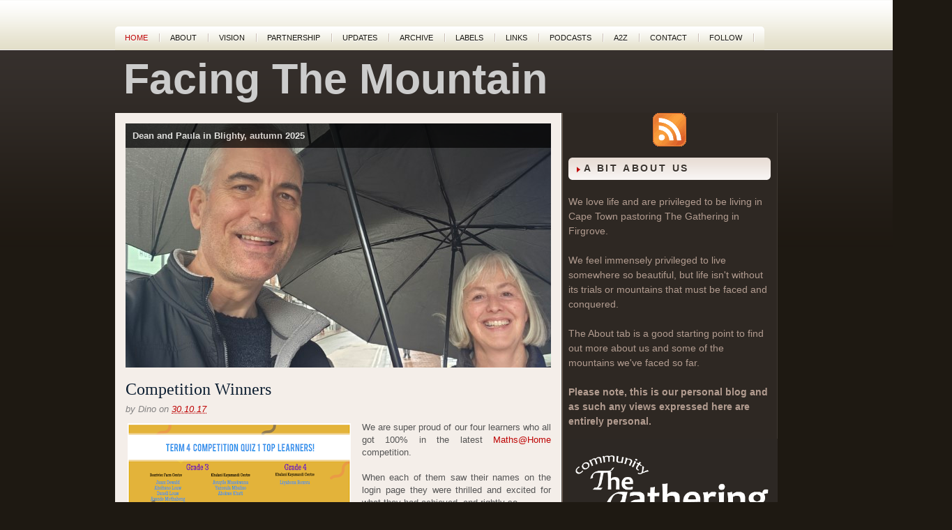

--- FILE ---
content_type: text/javascript; charset=UTF-8
request_url: https://www.dpfinnie.com/feeds/posts/default?alt=json-in-script&start-index=1812&max-results=1&callback=random_posts
body_size: 2706
content:
// API callback
random_posts({"version":"1.0","encoding":"UTF-8","feed":{"xmlns":"http://www.w3.org/2005/Atom","xmlns$openSearch":"http://a9.com/-/spec/opensearchrss/1.0/","xmlns$blogger":"http://schemas.google.com/blogger/2008","xmlns$georss":"http://www.georss.org/georss","xmlns$gd":"http://schemas.google.com/g/2005","xmlns$thr":"http://purl.org/syndication/thread/1.0","id":{"$t":"tag:blogger.com,1999:blog-7590439"},"updated":{"$t":"2026-01-11T17:55:11.994+02:00"},"category":[{"term":"family"},{"term":"blessings"},{"term":"church"},{"term":"friends"},{"term":"the gathering"},{"term":"outreach"},{"term":"mission"},{"term":"firgrove"},{"term":"personal thoughts"},{"term":"south africa"},{"term":"news"},{"term":"chris nissen park"},{"term":"soup kitchen"},{"term":"covid19"},{"term":"coronavirus"},{"term":"lockdown"},{"term":"uk"},{"term":"blogs"},{"term":"feeding program"},{"term":"health"},{"term":"macassar"},{"term":"fitness"},{"term":"a to z challenge"},{"term":"school"},{"term":"weekend"},{"term":"home"},{"term":"places"},{"term":"faith"},{"term":"humour"},{"term":"christmas"},{"term":"politics"},{"term":"birthday"},{"term":"prayer"},{"term":"homework club"},{"term":"video"},{"term":"boxing"},{"term":"blessed"},{"term":"cycling"},{"term":"exercise"},{"term":"disgrace"},{"term":"mission education"},{"term":"weather"},{"term":"mountain biking"},{"term":"holiday"},{"term":"helderberg"},{"term":"people"},{"term":"unicycling"},{"term":"football"},{"term":"church planting"},{"term":"ftm roadshow"},{"term":"books"},{"term":"home based care"},{"term":"celebration"},{"term":"community"},{"term":"theology"},{"term":"zim"},{"term":"nature reserve"},{"term":"party"},{"term":"fathers house"},{"term":"wedding"},{"term":"garden"},{"term":"bible study"},{"term":"wildlife"},{"term":"HIV"},{"term":"anniversary"},{"term":"pre-school"},{"term":"bakkie"},{"term":"death"},{"term":"dogs"},{"term":"sport"},{"term":"technical stuff"},{"term":"beach"},{"term":"crystal palace"},{"term":"general"},{"term":"house"},{"term":"freight"},{"term":"loadshedding"},{"term":"new year"},{"term":"projects"},{"term":"race day"},{"term":"winter"},{"term":"jimny"},{"term":"donations"},{"term":"world cup"},{"term":"funeral"},{"term":"illness"},{"term":"heroes"},{"term":"drought"},{"term":"fire"},{"term":"miles for smiles"},{"term":"testimony"},{"term":"immigration"},{"term":"muni"},{"term":"partnership"},{"term":"hokkie"},{"term":"leaders"},{"term":"thankful thursdays"},{"term":"homeless"},{"term":"music"},{"term":"npo"},{"term":"paris"},{"term":"the gathering international"},{"term":"vinyl"},{"term":"wimbledon"},{"term":"marriage"},{"term":"mental health"},{"term":"christians abroad"},{"term":"easter"},{"term":"juggling"},{"term":"world aids day"},{"term":"crossfit"},{"term":"gathering ground"},{"term":"hospital visits"},{"term":"parkrun"},{"term":"potjie"},{"term":"baptism"},{"term":"chaplain"},{"term":"chaplaincy"},{"term":"haircut"},{"term":"home brew"},{"term":"roadtrip"},{"term":"run"},{"term":"support"},{"term":"4x4"},{"term":"eistedffod"},{"term":"firewood"},{"term":"hospital"},{"term":"kalk bay"},{"term":"montagu"},{"term":"need2read"},{"term":"word of life"},{"term":"admin"},{"term":"blacklivesmatter"},{"term":"fa cup"},{"term":"karate"},{"term":"prayer walk"},{"term":"random stuff"},{"term":"safrec"},{"term":"surgery"},{"term":"u"}],"title":{"type":"text","$t":"Facing The Mountain"},"subtitle":{"type":"html","$t":""},"link":[{"rel":"http://schemas.google.com/g/2005#feed","type":"application/atom+xml","href":"https:\/\/www.dpfinnie.com\/feeds\/posts\/default"},{"rel":"self","type":"application/atom+xml","href":"https:\/\/www.blogger.com\/feeds\/7590439\/posts\/default?alt=json-in-script\u0026start-index=1812\u0026max-results=1"},{"rel":"alternate","type":"text/html","href":"https:\/\/www.dpfinnie.com\/"},{"rel":"hub","href":"http://pubsubhubbub.appspot.com/"},{"rel":"previous","type":"application/atom+xml","href":"https:\/\/www.blogger.com\/feeds\/7590439\/posts\/default?alt=json-in-script\u0026start-index=1811\u0026max-results=1"},{"rel":"next","type":"application/atom+xml","href":"https:\/\/www.blogger.com\/feeds\/7590439\/posts\/default?alt=json-in-script\u0026start-index=1813\u0026max-results=1"}],"author":[{"name":{"$t":"Finnie Family"},"uri":{"$t":"http:\/\/www.blogger.com\/profile\/14422106811132238755"},"email":{"$t":"noreply@blogger.com"},"gd$image":{"rel":"http://schemas.google.com/g/2005#thumbnail","width":"16","height":"16","src":"https:\/\/img1.blogblog.com\/img\/b16-rounded.gif"}}],"generator":{"version":"7.00","uri":"http://www.blogger.com","$t":"Blogger"},"openSearch$totalResults":{"$t":"2043"},"openSearch$startIndex":{"$t":"1812"},"openSearch$itemsPerPage":{"$t":"1"},"entry":[{"id":{"$t":"tag:blogger.com,1999:blog-7590439.post-112953494718518945"},"published":{"$t":"2005-10-17T09:24:00.000+02:00"},"updated":{"$t":"2020-06-22T11:57:17.474+02:00"},"title":{"type":"text","$t":"Weekend"},"content":{"type":"html","$t":"\u003Ca href=\"https:\/\/photos1.blogger.com\/blogger\/604\/308\/320\/Full%20Moon.jpg\" imageanchor=\"1\" style=\"clear: left; float: left; margin-bottom: 1em; margin-right: 1em;\" target=\"_blank\" title=\"Full moon seen from our door\"\u003E\u003Cimg alt=\"Full Moon\" border=\"0\" src=\"https:\/\/photos1.blogger.com\/blogger\/604\/308\/320\/Full%20Moon.jpg\" style=\"display: block; margin-top: 0px; text-align: center;\" \/\u003E\u003C\/a\u003EWe've had a really good weekend, on Saturday we went to Hermanus in the morning but sadly there were only a couple of whales and they were way off in the distance. That will probably be our last attempt this year to whale watch. We still had good fun with Joel who enjoyed clambering over the rocks and attempting to chase the dassies. In the evening we we went out to a Thai restaurant with our new friends Richard \u0026amp; Felicity, we such a good evening.\u003Cbr \/\u003E\n\u003Cbr \/\u003E\n\u003Ca name='more'\u003E\u003C\/a\u003EThis friendship is a real answer to prayer. It was good to chat without the distractions of Joel \u0026amp; Matthew and enjoy some adult company.\u003Cbr \/\u003E\n\u003Cbr \/\u003E\nSunday was another good day with the temp soaring to 30ºC -it looks like Summer has arrived- so after church we went off to the Nature Reserve. Joel was in 7th heaven as he saw a 'scoop' and a tractor close together, then as we walked to see 'Spikey' the porcupine (Joel is so scared of Spikey but feels compelled to see him) the education centre was being closed up so the man let Joel in to look at the snakes, turtles and fish. Joel couldn't believe his luck.\u003Cbr \/\u003E\n\u003Cbr \/\u003E\nWe have a busy (and potentially key) week coming up. On Tuesday Paula will be taking a couple of folk from CNP to the local Dr's with a view to seeking a referral to the hospice, whilst Dean will be beavering away on his MA work again, Tuesdays are allotted for this. On Friday we have a meeting with our lead elder to talk about our roles and the future. Please pray about this as we really want to serve the church and work towards the building of God's kingdom here in the Helderberg basin. We also need to set up a meeting with our church members in CNP with a view to establishing some unity amongst them, primarily by knocking the gossip on the head. Again, your prayers in this respect would be appreciated.\u003Cbr \/\u003E\n\u003Cbr \/\u003E\n\u003C!-- Blogger automated replacement: \"https:\/\/images-blogger-opensocial.googleusercontent.com\/gadgets\/proxy?url=http%3A%2F%2Fphotos1.blogger.com%2Fblogger%2F604%2F308%2F320%2FFull%2520Moon.jpg\u0026amp;container=blogger\u0026amp;gadget=a\u0026amp;rewriteMime=image%2F*\u0026amp;fpt=7bcfbce29e\" with \"https:\/\/photos1.blogger.com\/blogger\/604\/308\/320\/Full%20Moon.jpg\" --\u003E"},"link":[{"rel":"replies","type":"application/atom+xml","href":"https:\/\/www.dpfinnie.com\/feeds\/112953494718518945\/comments\/default","title":"Post Comments"},{"rel":"replies","type":"text/html","href":"https:\/\/www.dpfinnie.com\/2005\/10\/weekend.html#comment-form","title":"0 Comments"},{"rel":"edit","type":"application/atom+xml","href":"https:\/\/www.blogger.com\/feeds\/7590439\/posts\/default\/112953494718518945"},{"rel":"self","type":"application/atom+xml","href":"https:\/\/www.blogger.com\/feeds\/7590439\/posts\/default\/112953494718518945"},{"rel":"alternate","type":"text/html","href":"https:\/\/www.dpfinnie.com\/2005\/10\/weekend.html","title":"Weekend"}],"author":[{"name":{"$t":"Finnie Family"},"uri":{"$t":"http:\/\/www.blogger.com\/profile\/14422106811132238755"},"email":{"$t":"noreply@blogger.com"},"gd$image":{"rel":"http://schemas.google.com/g/2005#thumbnail","width":"16","height":"16","src":"https:\/\/img1.blogblog.com\/img\/b16-rounded.gif"}}],"thr$total":{"$t":"0"}}]}});

--- FILE ---
content_type: text/javascript; charset=UTF-8
request_url: https://www.dpfinnie.com/feeds/posts/default?alt=json-in-script&start-index=373&max-results=1&callback=random_posts
body_size: 3762
content:
// API callback
random_posts({"version":"1.0","encoding":"UTF-8","feed":{"xmlns":"http://www.w3.org/2005/Atom","xmlns$openSearch":"http://a9.com/-/spec/opensearchrss/1.0/","xmlns$blogger":"http://schemas.google.com/blogger/2008","xmlns$georss":"http://www.georss.org/georss","xmlns$gd":"http://schemas.google.com/g/2005","xmlns$thr":"http://purl.org/syndication/thread/1.0","id":{"$t":"tag:blogger.com,1999:blog-7590439"},"updated":{"$t":"2026-01-11T17:55:11.994+02:00"},"category":[{"term":"family"},{"term":"blessings"},{"term":"church"},{"term":"friends"},{"term":"the gathering"},{"term":"outreach"},{"term":"mission"},{"term":"firgrove"},{"term":"personal thoughts"},{"term":"south africa"},{"term":"news"},{"term":"chris nissen park"},{"term":"soup kitchen"},{"term":"covid19"},{"term":"coronavirus"},{"term":"lockdown"},{"term":"uk"},{"term":"blogs"},{"term":"feeding program"},{"term":"health"},{"term":"macassar"},{"term":"fitness"},{"term":"a to z challenge"},{"term":"school"},{"term":"weekend"},{"term":"home"},{"term":"places"},{"term":"faith"},{"term":"humour"},{"term":"christmas"},{"term":"politics"},{"term":"birthday"},{"term":"prayer"},{"term":"homework club"},{"term":"video"},{"term":"boxing"},{"term":"blessed"},{"term":"cycling"},{"term":"exercise"},{"term":"disgrace"},{"term":"mission education"},{"term":"weather"},{"term":"mountain biking"},{"term":"holiday"},{"term":"helderberg"},{"term":"people"},{"term":"unicycling"},{"term":"football"},{"term":"church planting"},{"term":"ftm roadshow"},{"term":"books"},{"term":"home based care"},{"term":"celebration"},{"term":"community"},{"term":"theology"},{"term":"zim"},{"term":"nature reserve"},{"term":"party"},{"term":"fathers house"},{"term":"wedding"},{"term":"garden"},{"term":"bible study"},{"term":"wildlife"},{"term":"HIV"},{"term":"anniversary"},{"term":"pre-school"},{"term":"bakkie"},{"term":"death"},{"term":"dogs"},{"term":"sport"},{"term":"technical stuff"},{"term":"beach"},{"term":"crystal palace"},{"term":"general"},{"term":"house"},{"term":"freight"},{"term":"loadshedding"},{"term":"new year"},{"term":"projects"},{"term":"race day"},{"term":"winter"},{"term":"jimny"},{"term":"donations"},{"term":"world cup"},{"term":"funeral"},{"term":"illness"},{"term":"heroes"},{"term":"drought"},{"term":"fire"},{"term":"miles for smiles"},{"term":"testimony"},{"term":"immigration"},{"term":"muni"},{"term":"partnership"},{"term":"hokkie"},{"term":"leaders"},{"term":"thankful thursdays"},{"term":"homeless"},{"term":"music"},{"term":"npo"},{"term":"paris"},{"term":"the gathering international"},{"term":"vinyl"},{"term":"wimbledon"},{"term":"marriage"},{"term":"mental health"},{"term":"christians abroad"},{"term":"easter"},{"term":"juggling"},{"term":"world aids day"},{"term":"crossfit"},{"term":"gathering ground"},{"term":"hospital visits"},{"term":"parkrun"},{"term":"potjie"},{"term":"baptism"},{"term":"chaplain"},{"term":"chaplaincy"},{"term":"haircut"},{"term":"home brew"},{"term":"roadtrip"},{"term":"run"},{"term":"support"},{"term":"4x4"},{"term":"eistedffod"},{"term":"firewood"},{"term":"hospital"},{"term":"kalk bay"},{"term":"montagu"},{"term":"need2read"},{"term":"word of life"},{"term":"admin"},{"term":"blacklivesmatter"},{"term":"fa cup"},{"term":"karate"},{"term":"prayer walk"},{"term":"random stuff"},{"term":"safrec"},{"term":"surgery"},{"term":"u"}],"title":{"type":"text","$t":"Facing The Mountain"},"subtitle":{"type":"html","$t":""},"link":[{"rel":"http://schemas.google.com/g/2005#feed","type":"application/atom+xml","href":"https:\/\/www.dpfinnie.com\/feeds\/posts\/default"},{"rel":"self","type":"application/atom+xml","href":"https:\/\/www.blogger.com\/feeds\/7590439\/posts\/default?alt=json-in-script\u0026start-index=373\u0026max-results=1"},{"rel":"alternate","type":"text/html","href":"https:\/\/www.dpfinnie.com\/"},{"rel":"hub","href":"http://pubsubhubbub.appspot.com/"},{"rel":"previous","type":"application/atom+xml","href":"https:\/\/www.blogger.com\/feeds\/7590439\/posts\/default?alt=json-in-script\u0026start-index=372\u0026max-results=1"},{"rel":"next","type":"application/atom+xml","href":"https:\/\/www.blogger.com\/feeds\/7590439\/posts\/default?alt=json-in-script\u0026start-index=374\u0026max-results=1"}],"author":[{"name":{"$t":"Finnie Family"},"uri":{"$t":"http:\/\/www.blogger.com\/profile\/14422106811132238755"},"email":{"$t":"noreply@blogger.com"},"gd$image":{"rel":"http://schemas.google.com/g/2005#thumbnail","width":"16","height":"16","src":"https:\/\/img1.blogblog.com\/img\/b16-rounded.gif"}}],"generator":{"version":"7.00","uri":"http://www.blogger.com","$t":"Blogger"},"openSearch$totalResults":{"$t":"2043"},"openSearch$startIndex":{"$t":"373"},"openSearch$itemsPerPage":{"$t":"1"},"entry":[{"id":{"$t":"tag:blogger.com,1999:blog-7590439.post-6677780358618963533"},"published":{"$t":"2020-06-23T09:58:00.000+02:00"},"updated":{"$t":"2020-06-23T09:58:00.205+02:00"},"category":[{"scheme":"http://www.blogger.com/atom/ns#","term":"blessings"},{"scheme":"http://www.blogger.com/atom/ns#","term":"coronavirus"},{"scheme":"http://www.blogger.com/atom/ns#","term":"covid19"},{"scheme":"http://www.blogger.com/atom/ns#","term":"family"},{"scheme":"http://www.blogger.com/atom/ns#","term":"friends"},{"scheme":"http://www.blogger.com/atom/ns#","term":"lockdown"},{"scheme":"http://www.blogger.com/atom/ns#","term":"music"},{"scheme":"http://www.blogger.com/atom/ns#","term":"south africa"}],"title":{"type":"text","$t":"Sound Engineering"},"content":{"type":"html","$t":"\u003Ca href=\"https:\/\/blogger.googleusercontent.com\/img\/b\/R29vZ2xl\/AVvXsEiY-Juy01h6V2BO39TT6AZUeeaXRRAR_JYPayX3z6eHGSmzuYmf1aBGF40iURmsvLAgXVhknG67cJWw_-d28A04zPbcpLI_P9x45rmQLPshTls7TJYPwbOJE3Z0JyMMUbEvSFy_\/s1600\/20200620_155310.jpg\" imageanchor=\"1\" style=\"clear: left; float: left; margin-bottom: 1em; margin-right: 1em;\" target=\"_blank\" title=\"\"\u003E\u003Cimg border=\"0\" data-original-height=\"629\" data-original-width=\"1366\" height=\"147\" src=\"https:\/\/blogger.googleusercontent.com\/img\/b\/R29vZ2xl\/AVvXsEiY-Juy01h6V2BO39TT6AZUeeaXRRAR_JYPayX3z6eHGSmzuYmf1aBGF40iURmsvLAgXVhknG67cJWw_-d28A04zPbcpLI_P9x45rmQLPshTls7TJYPwbOJE3Z0JyMMUbEvSFy_\/s320\/20200620_155310.jpg\" width=\"320\" \/\u003E\u003C\/a\u003EOn Saturday I had the privilege of taking Joel through to Stellenbosch to my boxing buddy Conrad's studio where they were hosting a live concert to stream on Facebook.\u003Cbr \/\u003E\n\u003Cbr \/\u003E\nConrad is a well known and very gifted sound engineer as well as a performer and all round great bloke and he's helping Joel get a taste for sound engineering which is Joel's preference for next year.\u003Cbr \/\u003E\n\u003Cbr \/\u003E\n\u003Ca name='more'\u003E\u003C\/a\u003E\u003Ca href=\"https:\/\/blogger.googleusercontent.com\/img\/b\/R29vZ2xl\/AVvXsEhkEGalDea0yuyJNj62lQSWcgdtn9vb20JGURQqrjKS5z8PoOwAD_13lSQx4xVnLrYWsxlSRy6ToZcGeKFpYDDArFVvbsb3_j_6vUslyYJJTvVKoj9llqWE2ySWS_hjgI_SwrsK\/s1600\/20200620_132442.jpg\" imageanchor=\"1\" style=\"clear: left; float: left; margin-bottom: 1em; margin-right: 1em;\"\u003E\u003Cimg border=\"0\" data-original-height=\"768\" data-original-width=\"1024\" height=\"240\" src=\"https:\/\/blogger.googleusercontent.com\/img\/b\/R29vZ2xl\/AVvXsEhkEGalDea0yuyJNj62lQSWcgdtn9vb20JGURQqrjKS5z8PoOwAD_13lSQx4xVnLrYWsxlSRy6ToZcGeKFpYDDArFVvbsb3_j_6vUslyYJJTvVKoj9llqWE2ySWS_hjgI_SwrsK\/s320\/20200620_132442.jpg\" width=\"320\" \/\u003E\u003C\/a\u003EWe've already applied to a local college for him and are hoping the interviews will be in the next month or two. Joel's super keen so Saturday was a great taster of what it all involves. Hopefully he'll get a couple more sessions with Conrad looking at the set up and pack down side of it all too.\u003Cbr \/\u003E\n\u003Cbr \/\u003E\nSo I got to be Joel's taxi and got a free concert for my troubles, so I'm not complaining, especially as I got to hear Warongx play a solo acoustic set. He was simply superb!\u0026nbsp; Check out his \u003Ca href=\"https:\/\/www.youtube.com\/watch?v=oKaqd3WsYss\" target=\"_blank\"\u003EFree Palestine\u003C\/a\u003E video below.\u003Cbr \/\u003E\n\u003Cbr \/\u003E\n\u003Cbr \/\u003E\nAbove, Warongx performing live as seen from the social media mixing desk\u003Cbr \/\u003E\n\u003Cbr \/\u003E\nWarongx live in the studio\u003Cbr \/\u003E\n\u003Ca href=\"https:\/\/blogger.googleusercontent.com\/img\/b\/R29vZ2xl\/AVvXsEgZ6GUtCR-X8U8b_HExT8ztHX81OFUGeXKD4t_JBMPkjHl5ileABClFF0lIRhCAMbQ9cGMi0NYN90H-bhTCMzOtumIt1x4Kso0gyhgnXq5-hB52NsqWVpVrfVpkdZAle7_iS4Ee\/s1600\/20200620_131528.jpg\" imageanchor=\"1\" style=\"clear: left; margin-bottom: 1em; margin-right: 1em;\" target=\"_blank\" title=\"\"\u003E\u003Cimg border=\"0\" data-original-height=\"768\" data-original-width=\"1365\" height=\"180\" src=\"https:\/\/blogger.googleusercontent.com\/img\/b\/R29vZ2xl\/AVvXsEgZ6GUtCR-X8U8b_HExT8ztHX81OFUGeXKD4t_JBMPkjHl5ileABClFF0lIRhCAMbQ9cGMi0NYN90H-bhTCMzOtumIt1x4Kso0gyhgnXq5-hB52NsqWVpVrfVpkdZAle7_iS4Ee\/s320\/20200620_131528.jpg\" width=\"320\" \/\u003E\u003C\/a\u003E\u003Cbr \/\u003E\n\u003Cbr \/\u003E\nJoel watching Conrad at work\u003Cbr \/\u003E\n\u003Ca href=\"https:\/\/blogger.googleusercontent.com\/img\/b\/R29vZ2xl\/AVvXsEjcQVXykbVsECf-NA48a55umg6c1E5MNhCmc23Cs6O-_DIjcm58vQVr2glzT2MUvvm2V6ZI_jmKeY3jaLAlppfYtTonpqHlOgsaf7tM9m8Jixv2mWr3O1i14_R4F2RI2EZG4MyS\/s1600\/20200620_131837.jpg\" imageanchor=\"1\" style=\"clear: left; margin-bottom: 1em; margin-right: 1em;\" target=\"_blank\" title=\"\"\u003E\u003Cimg border=\"0\" data-original-height=\"768\" data-original-width=\"1365\" height=\"180\" src=\"https:\/\/blogger.googleusercontent.com\/img\/b\/R29vZ2xl\/AVvXsEjcQVXykbVsECf-NA48a55umg6c1E5MNhCmc23Cs6O-_DIjcm58vQVr2glzT2MUvvm2V6ZI_jmKeY3jaLAlppfYtTonpqHlOgsaf7tM9m8Jixv2mWr3O1i14_R4F2RI2EZG4MyS\/s320\/20200620_131837.jpg\" width=\"320\" \/\u003E\u003C\/a\u003E\u003Cbr \/\u003E\n\u003Cbr \/\u003E\n\u0026nbsp;The monitor sound desk with the main desk in the background\u003Cbr \/\u003E\n\u003Ca href=\"https:\/\/blogger.googleusercontent.com\/img\/b\/R29vZ2xl\/AVvXsEg0xTVAjMzMQubdG2jH_lD1Sopx5SNqjnq-cMLkY701rBD5MxeDbt_H79Bp-PmF087omJpO-74pa7zne2JLQVtR1w5PFcw1B_M4mtOsFbw7D3DlXIQ5_3hIgaNhB3ZBhN4zN-w5\/s1600\/20200620_131535.jpg\" imageanchor=\"1\" style=\"clear: left; margin-bottom: 1em; margin-right: 1em;\" target=\"_blank\" title=\"\"\u003E\u003Cimg border=\"0\" data-original-height=\"1365\" data-original-width=\"768\" height=\"320\" src=\"https:\/\/blogger.googleusercontent.com\/img\/b\/R29vZ2xl\/AVvXsEg0xTVAjMzMQubdG2jH_lD1Sopx5SNqjnq-cMLkY701rBD5MxeDbt_H79Bp-PmF087omJpO-74pa7zne2JLQVtR1w5PFcw1B_M4mtOsFbw7D3DlXIQ5_3hIgaNhB3ZBhN4zN-w5\/s320\/20200620_131535.jpg\" width=\"180\" \/\u003E\u003C\/a\u003E\u003Cbr \/\u003E\n\u003Cbr \/\u003E\nIt was quite some setup\u003Cbr \/\u003E\n\u003Ca href=\"https:\/\/blogger.googleusercontent.com\/img\/b\/R29vZ2xl\/AVvXsEi5rcGSMJevSCPnABV41Lp5h02EYgHqyQt5y5UFJSn0_Ds5qutE26YVmSxJUwObwrLFijpb8fi1hyn4EUC9L2BVA8BHl-2rKuqu0ESPG-M2Rgo25BqQMQsWKucavRC2So-jWsUf\/s1600\/20200620_133048.jpg\" imageanchor=\"1\" style=\"clear: left; margin-bottom: 1em; margin-right: 1em;\" target=\"_blank\" title=\"\"\u003E\u003Cimg border=\"0\" data-original-height=\"768\" data-original-width=\"1024\" height=\"240\" src=\"https:\/\/blogger.googleusercontent.com\/img\/b\/R29vZ2xl\/AVvXsEi5rcGSMJevSCPnABV41Lp5h02EYgHqyQt5y5UFJSn0_Ds5qutE26YVmSxJUwObwrLFijpb8fi1hyn4EUC9L2BVA8BHl-2rKuqu0ESPG-M2Rgo25BqQMQsWKucavRC2So-jWsUf\/s320\/20200620_133048.jpg\" width=\"320\" \/\u003E\u003C\/a\u003E\u003Cbr \/\u003E\n\u003Cbr \/\u003E\nKeeping the social media streams flowing\u003Cbr \/\u003E\n\u003Ca href=\"https:\/\/blogger.googleusercontent.com\/img\/b\/R29vZ2xl\/AVvXsEj9b1IWgrWEv6nOrfHEZQC3o8mC3graJNeqc7A0rckmosfNSmZGdh6ISnDAC9UWGe91m0ulVumSKzFkVWRlzWjGXFfxeL_9ybwAdmZwqPANILVt0eLohboAIZ-Nv6IxlaWv0JvP\/s1600\/20200620_134617.jpg\" imageanchor=\"1\" style=\"clear: left; margin-bottom: 1em; margin-right: 1em;\" target=\"_blank\" title=\"\"\u003E\u003Cimg border=\"0\" data-original-height=\"768\" data-original-width=\"1365\" height=\"180\" src=\"https:\/\/blogger.googleusercontent.com\/img\/b\/R29vZ2xl\/AVvXsEj9b1IWgrWEv6nOrfHEZQC3o8mC3graJNeqc7A0rckmosfNSmZGdh6ISnDAC9UWGe91m0ulVumSKzFkVWRlzWjGXFfxeL_9ybwAdmZwqPANILVt0eLohboAIZ-Nv6IxlaWv0JvP\/s320\/20200620_134617.jpg\" width=\"320\" \/\u003E\u003C\/a\u003E\u003Cbr \/\u003E\n\u003Cbr \/\u003E\nWarongx performing Free Palestine with his bandmates\u003Cbr \/\u003E\n\u003Ciframe allow=\"accelerometer; autoplay; encrypted-media; gyroscope; picture-in-picture\" allowfullscreen=\"\" frameborder=\"0\" height=\"400\" src=\"https:\/\/www.youtube.com\/embed\/oKaqd3WsYss\" width=\"610\"\u003E\u003C\/iframe\u003E"},"link":[{"rel":"replies","type":"application/atom+xml","href":"https:\/\/www.dpfinnie.com\/feeds\/6677780358618963533\/comments\/default","title":"Post Comments"},{"rel":"replies","type":"text/html","href":"https:\/\/www.dpfinnie.com\/2020\/06\/sound-engineering.html#comment-form","title":"0 Comments"},{"rel":"edit","type":"application/atom+xml","href":"https:\/\/www.blogger.com\/feeds\/7590439\/posts\/default\/6677780358618963533"},{"rel":"self","type":"application/atom+xml","href":"https:\/\/www.blogger.com\/feeds\/7590439\/posts\/default\/6677780358618963533"},{"rel":"alternate","type":"text/html","href":"https:\/\/www.dpfinnie.com\/2020\/06\/sound-engineering.html","title":"Sound Engineering"}],"author":[{"name":{"$t":"Dino"},"uri":{"$t":"http:\/\/www.blogger.com\/profile\/07769681950535697498"},"email":{"$t":"noreply@blogger.com"},"gd$image":{"rel":"http://schemas.google.com/g/2005#thumbnail","width":"16","height":"32","src":"\/\/blogger.googleusercontent.com\/img\/b\/R29vZ2xl\/AVvXsEhhv49HTOr3OGZMCfgpb2FYHE4OEmjbxVhBrY-jXLzm1p6hDHwlF1Dodzvnqpm4njwctaJZJ4UUT0H221eA156CuHqQeZH0M_h0FZlk7yxkaPjvSd4oCJFNtNQ1hEs_U7U\/s113\/20%252Buni%252B002%252B-%252BCopy.jpg"}}],"media$thumbnail":{"xmlns$media":"http://search.yahoo.com/mrss/","url":"https:\/\/blogger.googleusercontent.com\/img\/b\/R29vZ2xl\/AVvXsEiY-Juy01h6V2BO39TT6AZUeeaXRRAR_JYPayX3z6eHGSmzuYmf1aBGF40iURmsvLAgXVhknG67cJWw_-d28A04zPbcpLI_P9x45rmQLPshTls7TJYPwbOJE3Z0JyMMUbEvSFy_\/s72-c\/20200620_155310.jpg","height":"72","width":"72"},"thr$total":{"$t":"0"}}]}});

--- FILE ---
content_type: text/javascript; charset=UTF-8
request_url: https://www.dpfinnie.com/feeds/posts/default?alt=json-in-script&start-index=14&max-results=1&callback=random_posts
body_size: 3003
content:
// API callback
random_posts({"version":"1.0","encoding":"UTF-8","feed":{"xmlns":"http://www.w3.org/2005/Atom","xmlns$openSearch":"http://a9.com/-/spec/opensearchrss/1.0/","xmlns$blogger":"http://schemas.google.com/blogger/2008","xmlns$georss":"http://www.georss.org/georss","xmlns$gd":"http://schemas.google.com/g/2005","xmlns$thr":"http://purl.org/syndication/thread/1.0","id":{"$t":"tag:blogger.com,1999:blog-7590439"},"updated":{"$t":"2026-01-11T17:55:11.994+02:00"},"category":[{"term":"family"},{"term":"blessings"},{"term":"church"},{"term":"friends"},{"term":"the gathering"},{"term":"outreach"},{"term":"mission"},{"term":"firgrove"},{"term":"personal thoughts"},{"term":"south africa"},{"term":"news"},{"term":"chris nissen park"},{"term":"soup kitchen"},{"term":"covid19"},{"term":"coronavirus"},{"term":"lockdown"},{"term":"uk"},{"term":"blogs"},{"term":"feeding program"},{"term":"health"},{"term":"macassar"},{"term":"fitness"},{"term":"a to z challenge"},{"term":"school"},{"term":"weekend"},{"term":"home"},{"term":"places"},{"term":"faith"},{"term":"humour"},{"term":"christmas"},{"term":"politics"},{"term":"birthday"},{"term":"prayer"},{"term":"homework club"},{"term":"video"},{"term":"boxing"},{"term":"blessed"},{"term":"cycling"},{"term":"exercise"},{"term":"disgrace"},{"term":"mission education"},{"term":"weather"},{"term":"mountain biking"},{"term":"holiday"},{"term":"helderberg"},{"term":"people"},{"term":"unicycling"},{"term":"football"},{"term":"church planting"},{"term":"ftm roadshow"},{"term":"books"},{"term":"home based care"},{"term":"celebration"},{"term":"community"},{"term":"theology"},{"term":"zim"},{"term":"nature reserve"},{"term":"party"},{"term":"fathers house"},{"term":"wedding"},{"term":"garden"},{"term":"bible study"},{"term":"wildlife"},{"term":"HIV"},{"term":"anniversary"},{"term":"pre-school"},{"term":"bakkie"},{"term":"death"},{"term":"dogs"},{"term":"sport"},{"term":"technical stuff"},{"term":"beach"},{"term":"crystal palace"},{"term":"general"},{"term":"house"},{"term":"freight"},{"term":"loadshedding"},{"term":"new year"},{"term":"projects"},{"term":"race day"},{"term":"winter"},{"term":"jimny"},{"term":"donations"},{"term":"world cup"},{"term":"funeral"},{"term":"illness"},{"term":"heroes"},{"term":"drought"},{"term":"fire"},{"term":"miles for smiles"},{"term":"testimony"},{"term":"immigration"},{"term":"muni"},{"term":"partnership"},{"term":"hokkie"},{"term":"leaders"},{"term":"thankful thursdays"},{"term":"homeless"},{"term":"music"},{"term":"npo"},{"term":"paris"},{"term":"the gathering international"},{"term":"vinyl"},{"term":"wimbledon"},{"term":"marriage"},{"term":"mental health"},{"term":"christians abroad"},{"term":"easter"},{"term":"juggling"},{"term":"world aids day"},{"term":"crossfit"},{"term":"gathering ground"},{"term":"hospital visits"},{"term":"parkrun"},{"term":"potjie"},{"term":"baptism"},{"term":"chaplain"},{"term":"chaplaincy"},{"term":"haircut"},{"term":"home brew"},{"term":"roadtrip"},{"term":"run"},{"term":"support"},{"term":"4x4"},{"term":"eistedffod"},{"term":"firewood"},{"term":"hospital"},{"term":"kalk bay"},{"term":"montagu"},{"term":"need2read"},{"term":"word of life"},{"term":"admin"},{"term":"blacklivesmatter"},{"term":"fa cup"},{"term":"karate"},{"term":"prayer walk"},{"term":"random stuff"},{"term":"safrec"},{"term":"surgery"},{"term":"u"}],"title":{"type":"text","$t":"Facing The Mountain"},"subtitle":{"type":"html","$t":""},"link":[{"rel":"http://schemas.google.com/g/2005#feed","type":"application/atom+xml","href":"https:\/\/www.dpfinnie.com\/feeds\/posts\/default"},{"rel":"self","type":"application/atom+xml","href":"https:\/\/www.blogger.com\/feeds\/7590439\/posts\/default?alt=json-in-script\u0026start-index=14\u0026max-results=1"},{"rel":"alternate","type":"text/html","href":"https:\/\/www.dpfinnie.com\/"},{"rel":"hub","href":"http://pubsubhubbub.appspot.com/"},{"rel":"previous","type":"application/atom+xml","href":"https:\/\/www.blogger.com\/feeds\/7590439\/posts\/default?alt=json-in-script\u0026start-index=13\u0026max-results=1"},{"rel":"next","type":"application/atom+xml","href":"https:\/\/www.blogger.com\/feeds\/7590439\/posts\/default?alt=json-in-script\u0026start-index=15\u0026max-results=1"}],"author":[{"name":{"$t":"Finnie Family"},"uri":{"$t":"http:\/\/www.blogger.com\/profile\/14422106811132238755"},"email":{"$t":"noreply@blogger.com"},"gd$image":{"rel":"http://schemas.google.com/g/2005#thumbnail","width":"16","height":"16","src":"https:\/\/img1.blogblog.com\/img\/b16-rounded.gif"}}],"generator":{"version":"7.00","uri":"http://www.blogger.com","$t":"Blogger"},"openSearch$totalResults":{"$t":"2043"},"openSearch$startIndex":{"$t":"14"},"openSearch$itemsPerPage":{"$t":"1"},"entry":[{"id":{"$t":"tag:blogger.com,1999:blog-7590439.post-1166388897489849989"},"published":{"$t":"2025-04-11T12:12:00.003+02:00"},"updated":{"$t":"2025-04-11T16:18:14.091+02:00"},"category":[{"scheme":"http://www.blogger.com/atom/ns#","term":"blessed"},{"scheme":"http://www.blogger.com/atom/ns#","term":"blessings"},{"scheme":"http://www.blogger.com/atom/ns#","term":"church"},{"scheme":"http://www.blogger.com/atom/ns#","term":"feeding program"},{"scheme":"http://www.blogger.com/atom/ns#","term":"firgrove"},{"scheme":"http://www.blogger.com/atom/ns#","term":"homework club"},{"scheme":"http://www.blogger.com/atom/ns#","term":"jimny"},{"scheme":"http://www.blogger.com/atom/ns#","term":"macassar"},{"scheme":"http://www.blogger.com/atom/ns#","term":"need2read"},{"scheme":"http://www.blogger.com/atom/ns#","term":"outreach"},{"scheme":"http://www.blogger.com/atom/ns#","term":"soup kitchen"},{"scheme":"http://www.blogger.com/atom/ns#","term":"the gathering"},{"scheme":"http://www.blogger.com/atom/ns#","term":"the gathering international"}],"title":{"type":"text","$t":"72 Boxes Of Blessings"},"content":{"type":"html","$t":"\u003Cdiv class=\"separator\" style=\"clear: both; text-align: center;\"\u003E\u003Ca href=\"https:\/\/blogger.googleusercontent.com\/img\/b\/R29vZ2xl\/AVvXsEgPatZCR1agh2tt1ymZwwOo7pDqRO8olOf7SITPPXLYlYzlexr82eNU_ivhiG9FuBkboy3Thf9p1oZc_2ytF33B3JJALpoyGFevFc0LO8o2BhZ7tzeFzsPrKckPGtt4MUvniRxAPmxwPTIMAejcZNH5aNlsf7EZID4DZDOPa60TGpCs5Hc_qq9M\/s1449\/Unloading.jpg\" style=\"clear: left; float: left; margin-bottom: 1em; margin-right: 1em;\" target=\"_blank\" title=\"Unloading the trailer \u0026amp; stacking the boxes\"\u003E\u003Cimg border=\"0\" data-original-height=\"1449\" data-original-width=\"1080\" height=\"320\" src=\"https:\/\/blogger.googleusercontent.com\/img\/b\/R29vZ2xl\/AVvXsEgPatZCR1agh2tt1ymZwwOo7pDqRO8olOf7SITPPXLYlYzlexr82eNU_ivhiG9FuBkboy3Thf9p1oZc_2ytF33B3JJALpoyGFevFc0LO8o2BhZ7tzeFzsPrKckPGtt4MUvniRxAPmxwPTIMAejcZNH5aNlsf7EZID4DZDOPa60TGpCs5Hc_qq9M\/s320\/Unloading.jpg\" width=\"239\" \/\u003E\u003C\/a\u003E\u003C\/div\u003EWhat a joy and a blessing it was to get a call from my dear friend Shaddie asking if we would like a pallet load of \u003Ca href=\"https:\/\/www.dpfinnie.com\/search?q=peanut+paste\" target=\"_blank\" title=\"Previous posts about these pastes\"\u003Epeanut pastes\u003C\/a\u003E.\u003Cp\u003E\u003C\/p\u003E\u003Cp\u003EIt's been a long time since \u003Ca href=\"https:\/\/www.the-gathering.co.za\/\" target=\"_blank\" title=\"The Gathering\"\u003EThe Gathering\u003C\/a\u003E was able to bless our Soup Kitchen regulars and others with these amazing \u0026amp; delicious packets of goodness, so Soup Kitchen this coming week will be excellent! And I'm sure that it will be busier than normal as word spreads that we have these pastes.\u003C\/p\u003E\u003Ca name='more'\u003E\u003C\/a\u003E\u003Cp\u003E\u003C\/p\u003E\u003Cp\u003EIt was a blessing too to have a few of our regulars, and two former Homework Club members, to do the unloading and stacking for me. My back is beyond grateful for not having to unload that lot!\u003C\/p\u003E\u003Cp\u003EOnce again it appears that UNICEF had decided that the nutritional values of the sachets was out, and so they couldn't use them. All I know is that their rejects are very welcome at The Gathering!\u0026nbsp;\u003C\/p\u003E\u003Cdiv class=\"separator\" style=\"clear: both; text-align: center;\"\u003E\u003Ca href=\"https:\/\/blogger.googleusercontent.com\/img\/b\/R29vZ2xl\/AVvXsEhtTgytOboDF9vdwP1dSjbw69fqu7mNtuc3UDY3aNip2x62nvpxWg0oId95zhDLr-njmBevDvrWITYoiHWmNVCihTHuPwURnl5axFYTWBvBeFoI2U-Un-WYhZlkH6UceT9cU2SSQFWntSbcsEoshkeshX0co_NwPP3XUTgSBfFtJnJC9y_obgSH\/s1364\/72%20Boxes.jpg\" imageanchor=\"1\" style=\"clear: right; float: right; margin-bottom: 1em; margin-left: 1em;\" target=\"_blank\" title=\"72 boxes of blessing!\"\u003E\u003Cimg border=\"0\" data-original-height=\"768\" data-original-width=\"1364\" height=\"180\" src=\"https:\/\/blogger.googleusercontent.com\/img\/b\/R29vZ2xl\/AVvXsEhtTgytOboDF9vdwP1dSjbw69fqu7mNtuc3UDY3aNip2x62nvpxWg0oId95zhDLr-njmBevDvrWITYoiHWmNVCihTHuPwURnl5axFYTWBvBeFoI2U-Un-WYhZlkH6UceT9cU2SSQFWntSbcsEoshkeshX0co_NwPP3XUTgSBfFtJnJC9y_obgSH\/s320\/72%20Boxes.jpg\" width=\"320\" \/\u003E\u003C\/a\u003E\u003C\/div\u003ESo there we are, The Gathering has 72 boxes of peanut pastes just waiting to be a blessing to our Homework Clubs, our Soup Kitchen and the two Soup Kitchens we work with in Macassar."},"link":[{"rel":"replies","type":"application/atom+xml","href":"https:\/\/www.dpfinnie.com\/feeds\/1166388897489849989\/comments\/default","title":"Post Comments"},{"rel":"replies","type":"text/html","href":"https:\/\/www.dpfinnie.com\/2025\/04\/72-boxes-of-blessings.html#comment-form","title":"0 Comments"},{"rel":"edit","type":"application/atom+xml","href":"https:\/\/www.blogger.com\/feeds\/7590439\/posts\/default\/1166388897489849989"},{"rel":"self","type":"application/atom+xml","href":"https:\/\/www.blogger.com\/feeds\/7590439\/posts\/default\/1166388897489849989"},{"rel":"alternate","type":"text/html","href":"https:\/\/www.dpfinnie.com\/2025\/04\/72-boxes-of-blessings.html","title":"72 Boxes Of Blessings"}],"author":[{"name":{"$t":"Dino"},"uri":{"$t":"http:\/\/www.blogger.com\/profile\/07769681950535697498"},"email":{"$t":"noreply@blogger.com"},"gd$image":{"rel":"http://schemas.google.com/g/2005#thumbnail","width":"16","height":"32","src":"\/\/blogger.googleusercontent.com\/img\/b\/R29vZ2xl\/AVvXsEhhv49HTOr3OGZMCfgpb2FYHE4OEmjbxVhBrY-jXLzm1p6hDHwlF1Dodzvnqpm4njwctaJZJ4UUT0H221eA156CuHqQeZH0M_h0FZlk7yxkaPjvSd4oCJFNtNQ1hEs_U7U\/s113\/20%252Buni%252B002%252B-%252BCopy.jpg"}}],"media$thumbnail":{"xmlns$media":"http://search.yahoo.com/mrss/","url":"https:\/\/blogger.googleusercontent.com\/img\/b\/R29vZ2xl\/AVvXsEgPatZCR1agh2tt1ymZwwOo7pDqRO8olOf7SITPPXLYlYzlexr82eNU_ivhiG9FuBkboy3Thf9p1oZc_2ytF33B3JJALpoyGFevFc0LO8o2BhZ7tzeFzsPrKckPGtt4MUvniRxAPmxwPTIMAejcZNH5aNlsf7EZID4DZDOPa60TGpCs5Hc_qq9M\/s72-c\/Unloading.jpg","height":"72","width":"72"},"thr$total":{"$t":"0"}}]}});